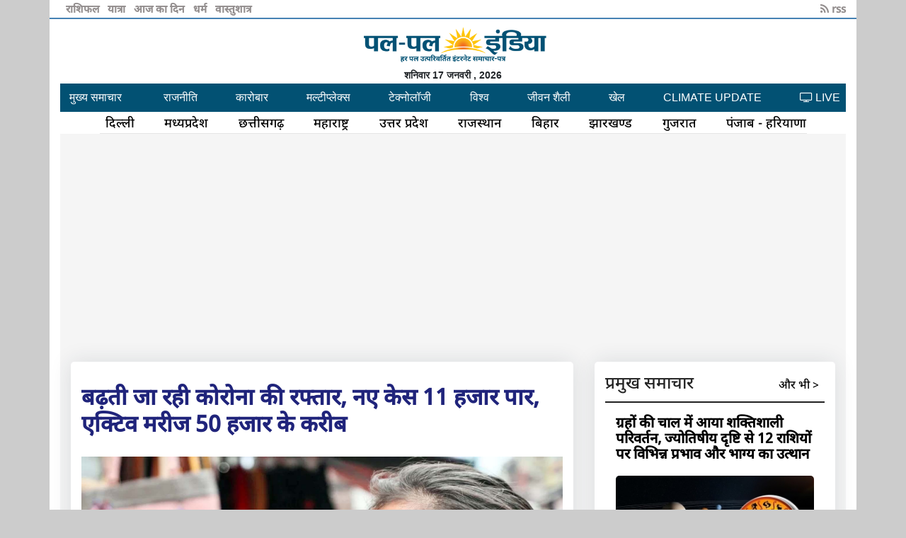

--- FILE ---
content_type: text/html
request_url: https://palpalindia.com/2023/04/14/Corona-increasing-speed-new-cases-crossed-11-thousand-active-patients-50-thousand-about-news-in-hindi.html
body_size: 4209
content:
<html xmlns="https://www.w3.org/1999/xhtml" xml:lang="hi">

<head>
    <meta name="viewport" content="width=device-width, initial-scale=1" />
    <meta http-equiv="Content-Type" content="text/html; charset=UTF-8" />
    <link rel="shortcut icon" href="https://palpalindia.com/images/icon/icon.png" />
    <meta http-equiv="X-UA-Compatible" content="IE=Edge,chrome=1" />
    <meta name="msvalidate.01" content="1E96B38A1B0E573859ED1F3802C987E4" />
    <meta property="fb:app_id" content="1649725198619188" />
    <meta name="p:domain_verify" content="04c6bc3d0c1a10c7ac98ce9976357dec" />
    <meta name="Description" content=" " />
    <meta name="Keywords" content=" बढ़ती जा रही कोरोना, रफ्तार, नए केस 11 हजार पार, एक्टिव मरीज 50 हजार, करीब" />
    <meta name="language" content="hindi" />
    <meta name="twitter:card" content="summary_large_image">
    <meta name="twitter:site" content="@palpalindia">
    <meta name="twitter:title" content="बढ़ती जा रही कोरोना की रफ्तार, नए केस 11 हजार पार, एक्टिव मरीज 50 हजार के करीब">
    <meta name="twitter:description" content="">
    <meta name="twitter:creator" content="@palpalindia">
    <meta name="twitter:image:src" content="https://palpalindia.com/2023/04/14/Corona-increasing-speed-new-cases-crossed-11-thousand-active-patients-50-thousand-about-news-in-hindi.jpg">
    <meta name="twitter:domain" content="https://palpalindia.com/2023/04/14/Corona-increasing-speed-new-cases-crossed-11-thousand-active-patients-50-thousand-about-news-in-hindi.html">
    <title>बढ़ती जा रही कोरोना की रफ्तार, नए केस 11 हजार पार, एक्टिव मरीज 50 हजार के करीब news in hindi</title>
    <!-- URL of page-->
    <meta property="og:url" content="https://palpalindia.com/2023/04/14/Corona-increasing-speed-new-cases-crossed-11-thousand-active-patients-50-thousand-about-news-in-hindi.html" />
    <meta property="og:type" content="article" />
    <!-- title of page -->
    <meta property="og:title" content="बढ़ती जा रही कोरोना की रफ्तार, नए केस 11 हजार पार, एक्टिव मरीज 50 हजार के करीब  news in hindi" />
    <!--description-->
    <meta property="og:description" content="" />
    <!--Image address-->
    <meta property="og:image" content="https://palpalindia.com/2023/04/14/Corona-increasing-speed-new-cases-crossed-11-thousand-active-patients-50-thousand-about-news-in-hindi.jpg" />
    <meta property="og:Keywords" content="बढ़ती जा रही कोरोना, रफ्तार, नए केस 11 हजार पार, एक्टिव मरीज 50 हजार, करीब" />
    <meta property="og:site_name" content="palpalindia" />

    <script type='text/javascript' src='https://platform-api.sharethis.com/js/sharethis.js#property=5f49db385615fd0012f3f263&product=inline-share-buttons' async='async'></script>

    <link media="screen" type="text/css" href="../../../css/bootstrap.min.css" rel="stylesheet" />
    <link media="screen" type="text/css" href="../../../css/bootstrap.css" rel="stylesheet" />
    <link media="screen" type="text/css" href="../../../css/_custom_common.css" rel="stylesheet" />

    <link media="screen" type="text/css" href="../../../css/_custom_mobile_view_changes.css" rel="stylesheet" />
    <link rel="stylesheet" href="https://cdnjs.cloudflare.com/ajax/libs/font-awesome/4.7.0/css/font-awesome.min.css">

    <script type="application/ld+json">
        {
           "@context":"http://schema.org",
           "@type":"BlogPosting",
           "headline":"बढ़ती जा रही कोरोना की रफ्तार, नए केस 11 हजार पार, एक्टिव मरीज 50 हजार के करीब",
           "image":"https://palpalindia.com/2023/04/14/Corona-increasing-speed-new-cases-crossed-11-thousand-active-patients-50-thousand-about-news-in-hindi.jpg",
           "genre":"Blog",
           "publisher": {
               "@type":"Organization",
               "name":"palpalindia",
               "logo":"http://www.palpalindia.com/images/logo1.gif"
            },
           "url":"https://palpalindia.com/2023/04/14/Corona-increasing-speed-new-cases-crossed-11-thousand-active-patients-50-thousand-about-news-in-hindi.html"
        }
    </script>
</head>

<body style="background-color: #ccc;">

    <nav id="sidebar" class="active">

    </nav>

    <div class="container _custom_common_maincontainer">

        <div id="top_bar"></div>
        <div id="logo_div"></div>
        <div id="date_div"></div>
        <div id="navbar_div"></div>




        <div class="row mt-0">
            <div class="col-md-12">

                <div class="blog-single gray-bg">
                    <div class="container">
                        <div class="row align-items-start">
                            <div class="col-lg-8 m-15px-tb">
                                <article class="article">
                                    <div class="article-title">
                                        <!-- <h6><a href="#">Bikes and Car </a></h6>-->
                                        <h2>बढ़ती जा रही कोरोना की रफ्तार, नए केस 11 हजार पार, एक्टिव मरीज 50 हजार के करीब</h2>

                                    </div>
                                    <div class="article-img">
                                        <image src= 'Corona-increasing-speed-new-cases-crossed-11-thousand-active-patients-50-thousand-about-news-in-hindi.jpg' alt='बढ़ती जा रही कोरोना की रफ्तार, नए केस 11 हजार पार, एक्टिव मरीज 50 हजार के करीब' style='width:100%'>
                                    </div>
									
									<br> प्रेषित समय :11:37:52 AM  /  Fri, Apr 14th, 2023

                                    <div class="sharethis-inline-share-buttons"></div>
                                    <div class="article-content">
                                        <p><strong>नई दिल्ली.</strong>&nbsp;देश में कोरोना वायरस का संक्रमण लगातार फैलता जा रहा है और इसकी रफ्तार ने एक बार फिर से सबको डरा दिया है. भारत में अब एक दिन में कोरोना वायरस के 10 हजार से अधिक नए केस मिलने लगे हैं. स्वास्थ्य मंत्रालय द्वारा जारी लेटेस्ट आंकड़ों के मुताबिक, भारत में बीते 24 घंटे में 11 हजार से अधिक नए केस दर्ज किए गए हैं, जो कि कल यानी गुरुवार की तुलना में 9 फीसदी अधिक है.</p>

<p>स्वास्थ्य मंत्रालय द्वारा शुक्रवार की सुबह जारी लेटेस्ट आंकड़ों की मानें तो आज बीते 24 घंटे में कोरोना वायरस संक्रमण के 11109 नए मामले आए हैं. वहीं देश में एक्टिव मामलों की संख्या 49 हजार पार होकर 49,622 पहुंच गई है. इसके अलावा, बीते 24 घंटे में 29 लोगों की जानें गई हैं. हालांकि, एक्सपर्ट का कहना है कि अगले 10 दिनों तक कोरोना का संक्रमण अधिक दिखेगा और उसके बाद इसकी संख्या में काफी गिरावट आएगी.</p>

<p>दरअसल, गुरुवार को भारत में एक दिन में कोरोना वायरस संक्रमण के 10,158 नए मामले सामने आए थे, जो बीते करीब आठ महीने में दर्ज सर्वाधिक दैनिक मामले हैं. वहीं, देश में उपचाराधीन मरीजों की संख्या बढ़कर 44,998 हो गई थी. देश में 230 दिन बाद सामने आए ये सर्वाधिक दैनिक मामले हैं. पिछले साल 26 अगस्त को संक्रमण के 10,256 दैनिक मामले सामने आए थे. देश में बुधवार को संक्रमण के 7,830 दैनिक मामले सामने आए थे.</p>

<p>केंद्रीय स्वास्थ्य मंत्रालय की ओर से बृहस्पतिवार को सुबह आठ बजे जारी लेटेस्ट आंकड़ों के अनुसार, संक्रमण से महाराष्ट्र के नौ, गुजरात के दो और दिल्ली, केरल, राजस्थान तथा तमिलनाडु के एक-एक मरीज की मौत के बाद देश में कोरोना वायरस संक्रमण से जान गंवाने वाले लोगों की संख्या बढ़कर 5,31,035 हो गई थी. वहीं संक्रमण से मौत के आंकड़ों का पुन:मिलान करते हुए केरल ने वैश्विक महामारी से दम तोड़ने वाले मरीजों की सूची में चार नाम और जोड़े थे.</p>

<p>गौरतलब है कि भारत में सात अगस्त 2020 को कोरोना वायरस संक्रमितों की संख्या 20 लाख, 23 अगस्त 2020 को 30 लाख और पांच सितंबर 2020 को 40 लाख से अधिक हो गई थी. संक्रमण के कुल मामले 16 सितंबर 2020 को 50 लाख, 28 सितंबर 2020 को 60 लाख, 11 अक्टूबर 2020 को 70 लाख, 29 अक्टूबर 2020 को 80 लाख और 20 नवंबर को 90 लाख के पार चले गए थे. देश में 19 दिसंबर 2020 को ये मामले एक करोड़ से अधिक हो गए थे. चार मई 2021 को संक्रमितों की संख्या दो करोड़ और 23 जून 2021 को तीन करोड़ के पार पहुंच गई थी. पिछले साल 25 जनवरी को संक्रमण के कुल मामले चार करोड़ के पार चले गए थे.</p>
    Source : <a href='https://palpalindia.com'>palpalindia</a>
    <font=''>ये भी पढ़ें :- </font><br><br><p><a href='https://palpalindia.com////.html'></a></p>
                                    </div>
									

                                </article>
                                <div class="contact-form article-comment">
                                    <h4>Leave a Reply</h4>
                                    <form id="contact-form" method="POST">
                                        <div class="row">
                                            <div class="col-md-6">
                                                <div class="form-group">
                                                    <input name="Name" id="name" placeholder="Name *" class="form-control" type="text">
                                                </div>
                                            </div>
                                            <div class="col-md-6">
                                                <div class="form-group">
                                                    <input name="Email" id="email" placeholder="Email *" class="form-control" type="email">
                                                </div>
                                            </div>
                                            <div class="col-md-12">
                                                <div class="form-group">
                                                    <textarea name="message" id="message" placeholder="Your message *" rows="4" class="form-control"></textarea>
                                                </div>
                                            </div>
                                            <div class="col-md-12">
                                                <div class="send">
                                                    <button class="px-btn theme"><span>Submit</span> <i class="arrow"></i></button>
                                                </div>
                                            </div>
                                        </div>
                                    </form>
                                </div>
                            </div>
                            <div class="col-lg-4 m-15px-tb blog-aside">


                                <!-- Trending Post -->
                                <div class="widget widget-post">
                                   
                                    <div class="widget-body" id="related_news">

                                    </div>
                                </div>
                                <!-- End Trending Post -->

                                <!-- End widget Tags -->
                            </div>
                        </div>
                    </div>
                </div>


                <link media="screen" type="text/css" href="../../../css/_custom_news_page.css" rel="stylesheet" />

            </div>
        </div>

        <!--
        <i class="fa fa-shield fa-rotate-270 theme_blue_text_color" ></i> 
-->



    </div>


    <script src="https://code.jquery.com/jquery-1.12.4.js"></script>
    <script src="https://code.jquery.com/ui/1.12.1/jquery-ui.js"></script>
    <script src="../../../include/_footer/_footer_script_news_page.js?v=1233"></script>
<script async src="https://pagead2.googlesyndication.com/pagead/js/adsbygoogle.js?client=ca-pub-6972611196310214"
     crossorigin="anonymous"></script>
	 
    <script>
        $(document).ready(function() {
            $("#related_news").load('../../../include/_ajax/_news_page_tag_related_news.php', 'page=index');
        });
    </script>


    <!-- GOOGLE ANALYTIC STARTS HERE-->
    <script type="text/javascript">
        var _gaq = _gaq || [];
        _gaq.push(['_setAccount', 'UA-38081462-1']);
        _gaq.push(['_trackPageview']);
        (function() {
            var ga = document.createElement('script');
            ga.type = 'text/javascript';
            ga.async = true;
            ga.src = ('httpss:' == document.location.protocol ? 'httpss://' : 'https://') + 'stats.g.doubleclick.net/dc.js';
            var s = document.getElementsByTagName('script')[0];
            s.parentNode.insertBefore(ga, s);
        })();
    </script>
    <script src="httpss://apis.google.com/js/platform.js" async defer></script>

<!-- Global site tag (gtag.js) - Google Analytics -->
<script async src="https://www.googletagmanager.com/gtag/js?id=G-Q1PF32BZ6Z"></script>
<script>
  window.dataLayer = window.dataLayer || [];
  function gtag(){dataLayer.push(arguments);}
  gtag('js', new Date());

  gtag('config', 'G-Q1PF32BZ6Z');
</script>


<script defer src="https://static.cloudflareinsights.com/beacon.min.js/vcd15cbe7772f49c399c6a5babf22c1241717689176015" integrity="sha512-ZpsOmlRQV6y907TI0dKBHq9Md29nnaEIPlkf84rnaERnq6zvWvPUqr2ft8M1aS28oN72PdrCzSjY4U6VaAw1EQ==" data-cf-beacon='{"version":"2024.11.0","token":"0be3d09828504f20ad045c5925f0f7d1","r":1,"server_timing":{"name":{"cfCacheStatus":true,"cfEdge":true,"cfExtPri":true,"cfL4":true,"cfOrigin":true,"cfSpeedBrain":true},"location_startswith":null}}' crossorigin="anonymous"></script>
</body>

</html>

--- FILE ---
content_type: text/html; charset=UTF-8
request_url: https://palpalindia.com/include/_date/_date.php
body_size: 2
content:


        <!--<style>
        @media only screen and (max-width: 600px) {
          body {
            background-color: lightblue;
          }
    </style>-->

    <div class="d-flex justify-content-center date_div" >

        शनिवार 17 जनवरी    , 2026 
    </div>

		
		
		

--- FILE ---
content_type: text/html; charset=UTF-8
request_url: https://palpalindia.com/include/_ajax/_news_page_tag_related_news.php?page=index
body_size: 1487
content:
<section class="section-01">
    <div class="row">
        <div class="col-lg-12 col-md-12 col-12">
            <h4 class="heading-large">प्रमुख समाचार  <span class="float-right aur_bhi p-2"><a href="https://palpalindia.com" target="_blank"> और भी > </a></span></h4>
            <div class="">
                <div class="col-lg-12 card card _custom_mobile_padding_0 ">
                                            <div class="card">
                            <div class="card-body  card-body-new-padding">
                                <div class="news-title "><a href="https://palpalindia.com/2026/01/16/rashifal-Vedic-astrology-12-rashi-powerful-changes-in-movement-of-planets.html">
                                        <h5 class="title-related-news-small">ग्रहों की चाल में आया शक्तिशाली परिवर्तन, ज्योतिषीय दृष्टि से 12 राशियों पर विभिन्न प्रभाव और भाग्य का उत्थान</h5>
                                    </a></div>


                            </div>
                            <div>
                                <a href="https://palpalindia.com/2026/01/16/rashifal-Vedic-astrology-12-rashi-powerful-changes-in-movement-of-planets.html">
                                    <img class="img-fluid  img-news-pramukh-samachar" src="https://palpalindia.com/2026/01/16/rashifal-Vedic-astrology-12-rashi-powerful-changes-in-movement-of-planets_300.jpg" alt="2026/01/16/rashifal-Vedic-astrology-12-rashi-powerful-changes-in-movement-of-planets_300.jpg" >
                                </a>
                            </div>

                        </div>
                                            <div class="card">
                            <div class="card-body  card-body-new-padding">
                                <div class="news-title "><a href="https://palpalindia.com/2026/01/16/dharm-Ramcharitmanas-couplets-their-divine-influence-application-in-life.html">
                                        <h5 class="title-related-news-small">रामचरितमानस की चौपाइयों का दिव्य प्रभाव और जीवन में उनका प्रयोग</h5>
                                    </a></div>


                            </div>
                            <div>
                                <a href="https://palpalindia.com/2026/01/16/dharm-Ramcharitmanas-couplets-their-divine-influence-application-in-life.html">
                                    <img class="img-fluid  img-news-pramukh-samachar" src="https://palpalindia.com/2026/01/16/dharm-Ramcharitmanas-couplets-their-divine-influence-application-in-life_300.jpg" alt="2026/01/16/dharm-Ramcharitmanas-couplets-their-divine-influence-application-in-life_300.jpg" >
                                </a>
                            </div>

                        </div>
                                            <div class="card">
                            <div class="card-body  card-body-new-padding">
                                <div class="news-title "><a href="https://palpalindia.com/2026/01/16/aajkadin-Mauni-Amavasya-Today-Horoscope-Panchang-Choghadiya.html">
                                        <h5 class="title-related-news-small">AajKaDin: 17 जनवरी 2026, मौनी अमावस्या... आत्मा-परमात्मा संवाद का सर्वश्रेष्ठ समय!</h5>
                                    </a></div>


                            </div>
                            <div>
                                <a href="https://palpalindia.com/2026/01/16/aajkadin-Mauni-Amavasya-Today-Horoscope-Panchang-Choghadiya.html">
                                    <img class="img-fluid  img-news-pramukh-samachar" src="https://palpalindia.com/2026/01/16/aajkadin-Mauni-Amavasya-Today-Horoscope-Panchang-Choghadiya_300.jpg" alt="2026/01/16/aajkadin-Mauni-Amavasya-Today-Horoscope-Panchang-Choghadiya_300.jpg" >
                                </a>
                            </div>

                        </div>
                                            <div class="card">
                            <div class="card-body  card-body-new-padding">
                                <div class="news-title "><a href="https://palpalindia.com/2026/01/16/sarokar-Bengaluru-vs-Bandra-fashion-debate-erupts-on-social-media-dividing-cities-on-fashion-culture.html">
                                        <h5 class="title-related-news-small">बेंगलुरु बनाम बांद्रा पहनावे को लेकर सोशल मीडिया पर छिड़ी बहस, फैशन संस्कृति पर बंटे शहरों के सुर</h5>
                                    </a></div>


                            </div>
                            <div>
                                <a href="https://palpalindia.com/2026/01/16/sarokar-Bengaluru-vs-Bandra-fashion-debate-erupts-on-social-media-dividing-cities-on-fashion-culture.html">
                                    <img class="img-fluid  img-news-pramukh-samachar" src="https://palpalindia.com/2026/01/16/sarokar-Bengaluru-vs-Bandra-fashion-debate-erupts-on-social-media-dividing-cities-on-fashion-culture_300.jpg" alt="2026/01/16/sarokar-Bengaluru-vs-Bandra-fashion-debate-erupts-on-social-media-dividing-cities-on-fashion-culture_300.jpg" >
                                </a>
                            </div>

                        </div>
                    

                </div>

            </div>
        </div>

    </div>

</section>

<div style="clear: both;"></div>

    <div class="latest-post-aside media">
        <div class="lpa-left media-body">
            <div class="lpa-title">
                <h5><a href="https://palpalindia.com/2026/01/16/education-Bihar-School-Examination-Board-12th-class-exam-admit-cards-Intermediate-exams-starting-from-February-2nd.html">बिहार बोर्ड ने जारी किए 12वीं परीक्षा के एडमिट कार्ड 2 फरवरी से शुरू होंगी इंटरमीडिएट परीक्षाएं </a></h5>
            </div>

        </div>
        <div class="lpa-right">
            <a href="https://palpalindia.com/2026/01/16/education-Bihar-School-Examination-Board-12th-class-exam-admit-cards-Intermediate-exams-starting-from-February-2nd.html">
                <img src="https://palpalindia.com/2026/01/16/education-Bihar-School-Examination-Board-12th-class-exam-admit-cards-Intermediate-exams-starting-from-February-2nd_100.jpg" title="" alt="">
            </a>
        </div>
    </div>

    <div class="latest-post-aside media">
        <div class="lpa-left media-body">
            <div class="lpa-title">
                <h5><a href="https://palpalindia.com/2026/01/16/UP-Ghaziabad-fake-book-racket-busted-pirated-books-seized-NCERT-takes-action.html">एनसीईआरटी की बड़ी कार्रवाई, गाजियाबाद में नकली किताबों का भंडाफोड़, 32 हजार से ज्यादा पायरेटेड पुस्तकें जब्त</a></h5>
            </div>

        </div>
        <div class="lpa-right">
            <a href="https://palpalindia.com/2026/01/16/UP-Ghaziabad-fake-book-racket-busted-pirated-books-seized-NCERT-takes-action.html">
                <img src="https://palpalindia.com/2026/01/16/UP-Ghaziabad-fake-book-racket-busted-pirated-books-seized-NCERT-takes-action_100.jpg" title="" alt="">
            </a>
        </div>
    </div>

    <div class="latest-post-aside media">
        <div class="lpa-left media-body">
            <div class="lpa-title">
                <h5><a href="https://palpalindia.com/2026/01/16/film-review-Cathedral-Ralph-Fiennes-28-Years-Later-The-Bone-Temple-franchise-zombie-film.html">अराजकता के इस कैथेड्रल में राल्फ फाइन्स का जलवा, 28 ईयर्स लेटर द बोन टेंपल फ्रेंचाइज़ी की सबसे साहसी और असरदार कड़ी</a></h5>
            </div>

        </div>
        <div class="lpa-right">
            <a href="https://palpalindia.com/2026/01/16/film-review-Cathedral-Ralph-Fiennes-28-Years-Later-The-Bone-Temple-franchise-zombie-film.html">
                <img src="https://palpalindia.com/2026/01/16/film-review-Cathedral-Ralph-Fiennes-28-Years-Later-The-Bone-Temple-franchise-zombie-film_100.jpg" title="" alt="">
            </a>
        </div>
    </div>




<link media="screen" type="text/css" href="../../../css/_index_col_md-8_column.css?v=252" rel="stylesheet" />

--- FILE ---
content_type: text/html; charset=utf-8
request_url: https://www.google.com/recaptcha/api2/aframe
body_size: 268
content:
<!DOCTYPE HTML><html><head><meta http-equiv="content-type" content="text/html; charset=UTF-8"></head><body><script nonce="yjROTSQHWRhISVreYijmmw">/** Anti-fraud and anti-abuse applications only. See google.com/recaptcha */ try{var clients={'sodar':'https://pagead2.googlesyndication.com/pagead/sodar?'};window.addEventListener("message",function(a){try{if(a.source===window.parent){var b=JSON.parse(a.data);var c=clients[b['id']];if(c){var d=document.createElement('img');d.src=c+b['params']+'&rc='+(localStorage.getItem("rc::a")?sessionStorage.getItem("rc::b"):"");window.document.body.appendChild(d);sessionStorage.setItem("rc::e",parseInt(sessionStorage.getItem("rc::e")||0)+1);localStorage.setItem("rc::h",'1768619018795');}}}catch(b){}});window.parent.postMessage("_grecaptcha_ready", "*");}catch(b){}</script></body></html>

--- FILE ---
content_type: text/css
request_url: https://palpalindia.com/css/_custom_mobile_view_changes.css
body_size: 1015
content:
@media only screen and (max-width: 600px) {
    @font-face {
        font-family: NotoSansDevanagariUI;
        src: url('font/NotoSansDevanagariUI-Medium.ttf');
    }
    @font-face {
        font-family: logoFont;
        src: url('/css/font/Arya-Bold.ttf');
    }
    /* font-face PART END */
    .theme_blue_text_color {
        color: #002866;
    }
    /* theme color PART END */
    /* ---------------------------------------------------
        SIDEBAR STYLE
    ----------------------------------------------------- */
    .wrapper {
        display: flex;
    }
    #sidebar {
        min-width: 172px;
        max-width: 172px;
        background: #002866;
        border-bottom: 1 px solid #1a3e76;
        color: #fff;
        transition: all 0.6s cubic-bezier(0.945, 0.020, 0.270, 0.665);
        transform-origin: bottom left;
        position: fixed;
        z-index: 9999;
        overflow-y: scroll;
        height: 100%;
    }
    #sidebar.active {
        margin-left: -172px;
        transform: rotateY(100deg);
    }
    #sidebar .sidebar-header {
        padding: 20px;
        background: #002866;
    }
    #sidebar ul.components {
        padding: 20px 0;
    }
    #sidebar ul li a {
        padding: 10px;
        color: #fff;
        font-size: 15px;
        display: block;
        border-bottom: 1 px solid #1a3e76;
    }
    #sidebar ul li a:hover {
        color: #fff;
        background: #002866;
    }
    #sidebar ul li.active>a,
    a[aria-expanded="true"] {
        color: #fff;
        background: #002866;
    }
    a[data-toggle="collapse"] {
        position: relative;
    }
    a[aria-expanded="false"]::before,
    a[aria-expanded="true"]::before {
        content: '\e259';
        display: block;
        position: absolute;
        right: 20px;
        font-family: 'Glyphicons Halflings';
        font-size: 0.6em;
    }
    a[aria-expanded="true"]::before {
        content: '\e260';
    }
    ul ul a {
        font-size: 0.9em !important;
        padding-left: 30px !important;
        background: rgb(26, 26, 26);
    }
    /* sidebar PART END */
    ._custom_common_maincontainer {
        background-color: white;
    }
    /* main_container PART END */
    .topdiv {
        border-bottom: 2px solid steelblue;
    }
    .topdiv .a_left {
        font: 700 15px/24px 'Noto Sans', sans-serif;
        color: #000 !important;
        text-decoration: none;
        font-family: NotoSansDevanagariUI;
    }
    .topdiv .a_right {
        font: 700 15px/24px 'Noto Sans', sans-serif;
        float: right;
        color: #938e8e !important;
        text-decoration: none;
        font-family: NotoSansDevanagariUI;
    }
    .top-right-column {
        position: relative;
        right: 0px;
    }
    /* chunav_rashifal_div  PART END  */
    /* logo_div start  */
    .logodiv {
        margin-top: 1%;
    }
    .logoDivText {
        margin-top: 2%;
        font: 700 30px/30px 'Noto Sans', sans-serif;
    }
    .logo_image {
        width: 61%;
    }
    ._custom_mobile_logo_font {
        font-size: 82px;
        color: crimson;
    }
    /* logo_div PART END */
    .date_div {
        font: 700 14px/24px 'Noto Sans', sans-serif;
    }
    /* date_div PART END */
    ._navbar_mainnavigation {
        /*#002866*/
		
        background-color: #002866;
        font: 700 14px/24px;
        color: #fff;
        white-space: nowrap;
        display: table;
        margin-left: -15px !important;
        margin-right: -15px !important;
        min-width: 100% !important;
		overflow-x: scroll;
    }
    ._custom_mobile_navbar_bar_icon {
        font: 700 23px/24px 'Noto Sans', sans-serif;
    }
    ._custom_mobile_displaynone {
        display: none;
    }
    ._custom_mobile_padding_0 {
        padding: 0px;
    }
    ._custom_both_padding_0 {
        padding: 0px;
    }
    ._custom_mobile_live_bg_color {
        background-color: lightslategrey;
    }
    ._custom_both_nav_menu a {
        color: #fff;
        text-decoration: none;
    }
    /*navigation PART END*/
    .city_nav div a {
        font: 592 16px/30px 'Noto Sans', sans-serif;
        color: #000;
        font-family: NotoSansDevanagariUI;
        white-space: nowrap;
    }
    /*city navigation PART END*/
    /*banner starts*/
    .banner_heading_full_width {
        width: 100%;
        text-align: left;
        margin-top: 7px;
    }
    .banner_heading_full_width a {
        font: 700 22px/30px 'Noto Sans', sans-serif;
        line-height: 1.1;
        font-family: NotoSansDevanagariUI;
        color: #000;
    }
    .banner_image_full_width {
        margin: auto;
        width: 95%;
    }
    .banner_heading_col_md_8 {
        font: 700 22px/30px 'Noto Sans', sans-serif;
    }
    .banner_image_col_md_8 {
        margin: auto;
        width: 95%;
    }
    .banner_heading_col_md_4 {
        font: 700 22px/30px 'Noto Sans', sans-serif;
    }
    .banner_image_col_md_4 {
        margin: auto;
        width: 95%;
    }
}